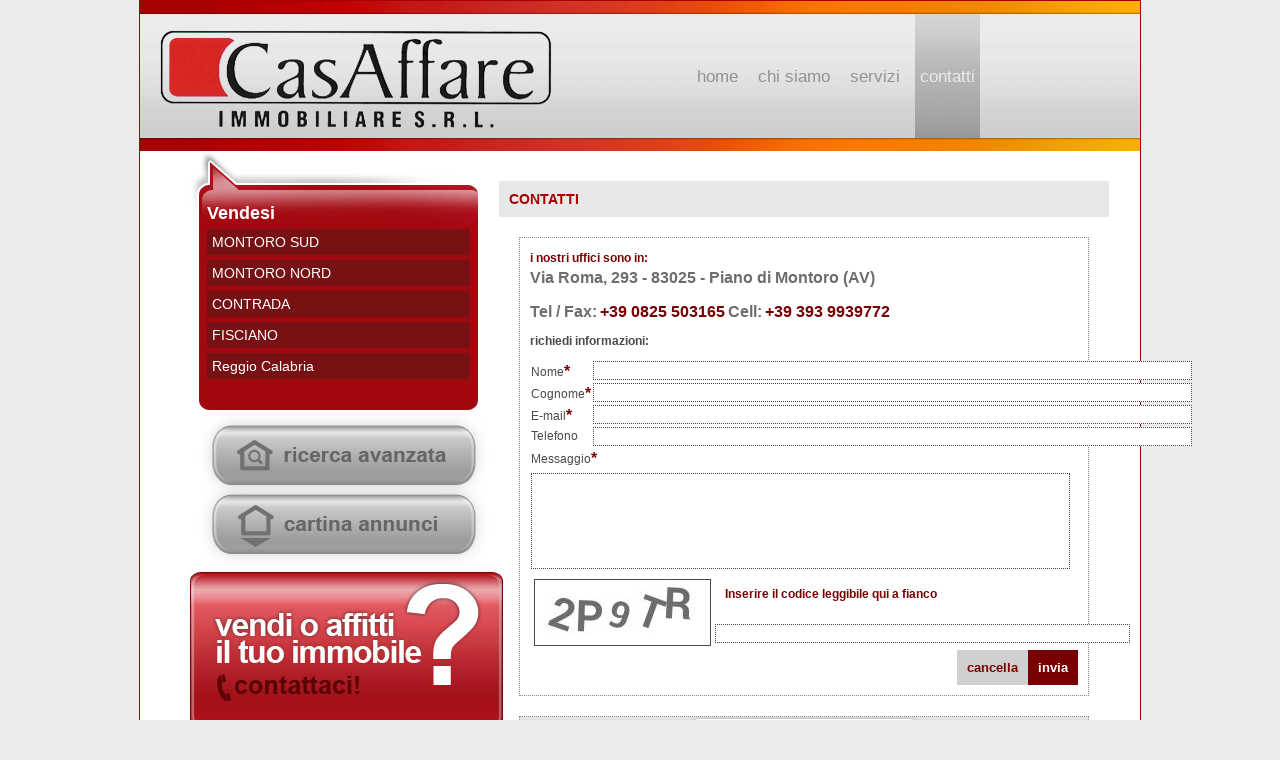

--- FILE ---
content_type: text/html; charset=UTF-8
request_url: http://www.casaffaremontoro.it/contatti.html
body_size: 12404
content:
<!DOCTYPE html PUBLIC "-//W3C//DTD XHTML 1.0 Transitional//EN" "http://www.w3.org/TR/xhtml1/DTD/xhtml1-transitional.dtd">
<html xmlns="http://www.w3.org/1999/xhtml">
  <head>
    <meta http-equiv="Content-Type" content="text/html; charset=utf-8" />
    <title>CasAffare Immobiliare: Contatti</title>
  <meta name="keywords" content="agenzia,immobiliare,vendita,affitto,cessione,appartamenti,locali" />
<meta name="description" content="Contattaci" />
    <link type="text/css" rel="stylesheet" href="/css/main.css" />
    <script type="text/javascript" language="javascript" src="/js/AC_RunActiveContent.js"></script>
    <script type="text/javascript" language="javascript" src="/js/jquery-1.4.2.min.js"></script>
  <!--[if lt IE 7]>
    <script type="text/javascript" language="javascript" src="/js/unitpngfix.js"></script>
  <![endif]--> 
    <script type="text/javascript" language="javascript">
    <!--
      $(document).ready(function(){
		$('.fade').hover(
		  function() {
			$(this).find('img').stop().fadeTo(400, 0.8);
		  },
		  function() {
			$(this).find('img').stop().fadeTo(400, 1);
		  }
		)
      });
    -->
    </script>
  </head>
  <body onload="javascript:load();">
  <div id="main_container">
		<div id="header_container">
			<div class="gradient_row"></div>
			<div id="top_menu_row">
				<div id="top_logo_box">
					<a href="/home.html"><div class="top_logo"></div></a>
				</div>
				<div class="top_menu_box">
					<a href="/home.html"><div class="top_menu_item">home</div></a>
					<a href="/chisiamo.html"><div class="top_menu_item">chi siamo</div></a>
					<a href="/servizi.html"><div class="top_menu_item">servizi</div></a>
					<a href="/contatti.html"><div class="top_menu_item_selected">contatti</div></a>
				</div>
			</div>
			<div class="gradient_row" style="margin-top:-2px;"></div>
		</div><script type="text/javascript" language="javascript" src="/js/formutils.js"></script>
<script type="text/javascript" src="http://maps.google.com/maps/api/js?sensor=false&language=it"></script>
<script type="text/javascript" language="javascript">
<!--
function load(address,lat,long) {
var latlngCenter=new google.maps.LatLng(40.818900,14.759229);
var latlng=new google.maps.LatLng(40.818900,14.759229);
var myOptions={
zoom:15,
center:latlngCenter,
mapTypeId:google.maps.MapTypeId.ROADMAP
};
map=new google.maps.Map(document.getElementById('map'),myOptions);
var marker=new google.maps.Marker({
position:latlng,
map:map,
icon:'http://www.casaffaremontoro.it//img/g_marker.png',
shadow:'http://www.casaffaremontoro.it//img/g_shadow.png',
title:''
});
var contentString='<span style="font-family:verdana;font-size:10px;"><b>CasAffare Immobiliare s.a.s. di Parrella Edoardo</b><br />Via Roma, 293 - 83025 - Piano di Montoro (AV)<br />Tel/Fax: +39 0825 503165<br />Cell: +39 393 9939772<br />E-Mail: casaffareimmobiliare@libero.it</span>';
var infowindow=new google.maps.InfoWindow({
content:contentString,
});
google.maps.event.addListener(marker,'click',function() {
infowindow.open(map,marker);
});
infowindow.open(map,marker);
}
-->
</script>
<script type="text/javascript" language="javascript">
<!--
  $(document).ready(function(){
  });
  
  function validate() {
    if(document.getElementById('form_name').value=='') {
      alert('Specificare il proprio nome');
      document.getElementById('form_name').focus();
      return false;
    }
    if(document.getElementById('form_surname').value=='') {
      alert('Specificare il proprio cognome');
      document.getElementById('form_surname').focus();
      return false;
    }
    if(document.getElementById('form_email').value=='') {
      alert('Specificare il proprio indirizzo E-Mail');
      document.getElementById('form_email').focus();
      return false;
    }
    if(!checkEmail(document.getElementById('form_email').value)) {
      alert('L\'indirizzo E-Mail specificato non e\' corretto');
      document.getElementById('form_email').focus();
      return false;
    }
    if(document.getElementById('form_body').value=='') {
      alert('Inserire il testo del messaggio');
      document.getElementById('form_body').focus();
      return false;
    }
    if(document.getElementById('form_captcha').value=='') {
      alert('Inserire il codice di sicurezza');
      document.getElementById('form_captcha').focus();
      return false;
    }
    return true;
  }
-->
</script>

	<div id="center_container">
			<div id="center_left_box">
	<div id="annunci_list_box">
		<div id="annunci_list_box_top"></div>
		<div id="annunci_list_box_cnt">
			<div id="annunci_list_box_content">
				<a href="/annunci/vendesi/"><div class="annunci_list_title">Vendesi</div></a>
<div class="left_menu_box_list">
<div id="row_0">
<a><div id="left_row_0" class="annunci_list_cat" onclick="javascript:openTree('row_0');">
MONTORO SUD</div></a>
<div class="list_container" style="display:none;">
<a href="/annunci/vendesi/montoro-sud/piano/2893/" style="text-decoration:none"><div class="annunci_list_subcat">PIANO</div></a>
<a href="/annunci/vendesi/montoro-sud/figlioli/2894/" style="text-decoration:none"><div class="annunci_list_subcat">FIGLIOLI</div></a>
<a href="/annunci/vendesi/montoro-sud/preturo/2895/" style="text-decoration:none"><div class="annunci_list_subcat">PRETURO</div></a>
<a href="/annunci/vendesi/montoro-sud/piazza-di-pandola/2897/" style="text-decoration:none"><div class="annunci_list_subcat">PIAZZA DI PANDOLA</div></a>
<a href="/annunci/vendesi/montoro-sud/misciano/2898/" style="text-decoration:none"><div class="annunci_list_subcat">MISCIANO</div></a>
<a href="/annunci/vendesi/montoro-sud/san-felice/2899/" style="text-decoration:none"><div class="annunci_list_subcat">SAN FELICE</div></a>
</div>
</div>
<div id="row_1">
<a><div id="left_row_1" class="annunci_list_cat" onclick="javascript:openTree('row_1');">
MONTORO NORD</div></a>
<div class="list_container" style="display:none;">
<a href="/annunci/vendesi/montoro-nord/santeustachio/1182/" style="text-decoration:none"><div class="annunci_list_subcat">SANT'EUSTACHIO</div></a>
<a href="/annunci/vendesi/montoro-nord/torchiati/1183/" style="text-decoration:none"><div class="annunci_list_subcat">TORCHIATI</div></a>
<a href="/annunci/vendesi/montoro-nord/chiusa/1184/" style="text-decoration:none"><div class="annunci_list_subcat">CHIUSA</div></a>
<a href="/annunci/vendesi/montoro-nord/aterrana/1473/" style="text-decoration:none"><div class="annunci_list_subcat">ATERRANA</div></a>
</div>
</div>
<div id="row_2">
<a><div id="left_row_2" class="annunci_list_cat" onclick="javascript:openTree('row_2');">
CONTRADA</div></a>
<div class="list_container" style="display:none;">
<a href="/annunci/vendesi/contrada/contrada/1187/" style="text-decoration:none"><div class="annunci_list_subcat">CONTRADA</div></a>
</div>
</div>
<div id="row_3">
<a><div id="left_row_3" class="annunci_list_cat" onclick="javascript:openTree('row_3');">
FISCIANO</div></a>
<div class="list_container" style="display:none;">
<a href="/annunci/vendesi/fisciano/fisciano/3124/" style="text-decoration:none"><div class="annunci_list_subcat">FISCIANO</div></a>
</div>
</div>
<div id="row_4">
<a><div id="left_row_4" class="annunci_list_cat" onclick="javascript:openTree('row_4');">
Reggio Calabria</div></a>
<div class="list_container" style="display:none;">
<a href="/annunci/vendesi/reggio-calabria/siderno/3719/" style="text-decoration:none"><div class="annunci_list_subcat">Siderno</div></a>
</div>
</div>
</div>
			</div>
		</div>
		<div id="annunci_list_box_bottom"></div>
	</div>
	<div id="left_big_btn_box">
		<a href="/ricerca.html"><div id="adv_search_btn"></div></a>
		<a href="/mappa.html"><div id="adv_map_btn"></div></a>
	</div>
	<a href="/contatti.html"><div id="vendiaffitti_btn"></div></a>
</div>
<script type="text/javascript" language="javascript">
  <!--
  	var openRow='';
  
  	function openTree(id) {
  		if(openRow!="") {
        $("#left_"+openRow).removeClass("left_menu_category_row_open");
        $("#left_"+openRow).addClass("left_menu_category_row");
				$("#"+openRow+" .list_container").hide();
			}
			openRow=id;
      $("#left_"+id).removeClass("left_menu_category_row");
      $("#left_"+id).addClass("left_menu_category_row_open");
			$("#"+id+":parent .list_container").show();
  	}

  -->
</script>
			<div id="pages_right_container">
			<div id="sheet_box_title_bar">
				<h3>CONTATTI</h3>
			</div>
			<div id="pages_right_container">
				<div id="contacts_box" style="margin-left:20px; margin-top:20px;">
				  <div id="contacts_phone_box">
					<span>i nostri uffici sono in:<br /><span class="big_main_txt">Via Roma, 293 - 83025 - Piano di Montoro (AV)</span><br /></span><br />
				  <span class="big_main_txt">Tel / Fax:</span>
<span class="cyan_main_txt">+39 0825 503165</span>
<span class="big_main_txt">Cell:</span>
<span class="cyan_main_txt">+39 393 9939772</span>
<br /><p class="main_txt_red"><b>richiedi informazioni:</b></p>
					<form id="adv_details_formtomail_form" method="post" action="" onsubmit="javascript:return validate();">
					  <input type="hidden" id="form_send" name="form_send" value="1" />
					  <table border="0" cellspacing="0">
						<tr>
						  <td align="left"><label for="form_name" class="main_txt_red">Nome<span class="cyan_main_txt">*</span></label></td>
						  <td align="left"><input type="text" id="form_name" name="form_name" value="" size="73" tabindex="1" /></td>
						</tr>
						<tr>
						  <td align="left"><label for="form_surname" class="main_txt_red">Cognome<span class="cyan_main_txt">*</span></label></td>
						  <td align="left"><input type="text" id="form_surname" name="form_surname" value="" size="73" tabindex="2" /></td>
						</tr>
						<tr>
						  <td align="left"><label for="form_email" class="main_txt_red">E-mail<span class="cyan_main_txt">*</span></label></td>
						  <td align="left"><input type="text" id="form_email" name="form_email" value="" size="73" tabindex="3" /></td>
						</tr>
						<tr>
						  <td align="left"><label for="form_phone" class="main_txt_red">Telefono</label></td>
						  <td align="left"><input type="text" id="form_phone" name="form_phone" value="" size="73" tabindex="4" /></td>
						</tr>
						<tr>
						  <td colspan="4">
							<label for="form_body" class="main_txt_red">Messaggio<span class="cyan_main_txt">*</span></label><br />
							<textarea id="form_body" name="form_body" tabindex="5"></textarea>
						  </td>
						</tr>
						<tr>
						  <td colspan="4">
							<table>
							  <tr>
								<td rowspan="2">
								  <img src="/captcha/5.php" align="absmiddle" style="border:1px solid;" />
								</td>
							  </tr>
							  <tr>
								<td>
								  <span style="margin-left:10px;">
									<label for="form_captcha" class="main_txt_red">Inserire il codice leggibile qui a fianco</label><br />&nbsp;&nbsp;
									<input id="form_captcha" name="form_captcha" type="text" size="50" value="" tabindex="6" />
								  </span>
								</td>
							  </tr>
							</table>
						  </td>
						</tr>
					  </table>
					  <input value="invia" class="contacts_submit" type="submit" tabindex="7" />
					  <input value="cancella" class="contacts_reset" type="reset" tabindex="8" />
					</form>					
				  </div>
				  <div id="map"></div>
				</div>
			</div>
		</div>
	</div>
		<div id="footer_container">
		<div class="gradient_row"></div>
		<div id="footer_main_box">
			<div id="footer_logo" style="margin-left:20px;">
			<p style="line-height:15px;">
				CasAffare Immobiliare s.a.s. di Parrella Edoardo<br />Via Roma, 293 - 83025 - Piano di Montoro (AV) - P.IVA: 02543750646 <br />Tel / Fax: +39 0825 503165 - Cell: +39 393 9939772          - E-Mail: <a style="color:#ad0001" href="mailto:casaffareimmobiliare@libero.it">casaffareimmobiliare@libero.it</a>
		  </p>
			</div>
			<div class="top_menu_box">
				<a href="/home.html"><div class="top_menu_item">home</div></a>
				<a href="/chisiamo.html"><div class="top_menu_item">chi siamo</div></a>
				<a href="/servizi.html"><div class="top_menu_item">servizi</div></a>
				<a href="/contatti.html"><div class="top_menu_item_selected">contatti</div></a>
			</div>
			<a href="http://www.noxia.it" target="_blank"><div id="noxia_logo"></div></a>
		</div>
		<div class="gradient_row"></div>
		</div>
		<div style="clear:both"></div>
	</div>
</body>
</html>

--- FILE ---
content_type: text/css;charset=UTF-8
request_url: http://www.casaffaremontoro.it/css/main.css
body_size: 16644
content:
body{
	margin:0px;
	padding:0;
	font-family: arial;
	font-size: 12px;
	color:#4b4b4b;
	background-color: #ebebeb;
}

a div {
	cursor:pointer;
}

.no_underline {
	text-decoration:none;
}

a img {
	border:0px none;
	text-decoration:none;
}

a {
	text-decoration:none;
}

#main_container {
	width:1000px;
	margin-left:auto;
	margin-right:auto;
	border: 1px #a60001 solid;
}

#header_container {
	width:1000px;
	float:left;
}

.gradient_row {
	width:1000px;
	height:13px;
	background-image: url(../img/gradient_row.jpg);
	background-repeat:no-repeat;
	float:left;
}

#top_menu_row {
	width:1000px;
	height: 126px;
	background-image: url(../img/top_menu_bg.png);
	background-repeat:repeat-x;
	margin-top:-2px;
	float:left;
	position:relative;
	z-index:2;
	padding-top:2px;
}

#top_logo_box {
	float:left;
	position:relative;
	z-index:130;
}

.top_logo {
	width:427px;
	height:101px;
	background-image: url(../img/top_logo.png);
	float:left;
	background-repeat:no-repeat;
	margin-left:10px;
	margin-top:15px;
}

.top_menu_box {
	float:right;
	margin-right:155px;
}

.top_menu_item {
	height: 126px;
	float:left;
	color: #929292;
	font-size:17px;
	line-height: 126px;
	margin-left:5px;
	margin-right:5px;
	padding-left:5px;
	padding-right:5px;
}

.top_menu_item:hover {
	background-image: url(../img/top_menu_hover.png);
	background-repeat:repeat-x; 
	color:#ebebeb;
}



.top_menu_item_selected {
	height: 126px;
	float:left;
	font-size:17px;
	line-height: 126px;
	margin-left:5px;
	margin-right:5px;
	padding-left:5px;
	padding-right:5px;
	background-image: url(../img/top_menu_hover.png);
	background-repeat:repeat-x; 
	color:#ebebeb;
}

#home_top_img_box {
	width:1000px;
	height:425px;
	background-image: url(../img/home_top_img.jpg);
	background-repeat:no-repeat;
	float:left;
	margin-top:-2px;
}

.inevidenza_badge {
	position:relative;
	z-index:100;
	float:right;
	width:104px;
	height:104px;
	background-image: url(../img/inevidenza_badge.png);
	background-repeat:no-repeat;
	margin-left:-544px;
	margin-right:440px;
	margin-top:5px;
}

#home_inevidenza_box {
	width: 495px;
	height: 300px;
	background-image: url(../img/inevidenza_box.png);
	background-repeat:no-repeat;
	float:right;
	margin-right: 51px;
	margin-top:15px;
}

.inevidenza_img_box {
	width: 283px;
	height:196px;
	background-image: url(../img/inevidenza_img_box.png);
	background-repeat:no-repeat;
	float:left;
	margin-top:5px;
	margin-left: 108px;
}

.inevidenza_content {
	width:420px;
	float:left;
	height:57px;
	margin-left: 26px;
	margin-top:-5px;
	text-align:center;
}

.inevidenza_btn_box {
	float:left;
	margin-left: 108px;
}

.price_box {
	width:144px;
	height:34px;
	background-image: url(../img/price_btn.png);
	background-repeat:no-repeat;
	float:left;
	color:white;
	font-weight:bold;
	font-size:14px;
	line-height: 34px;
	text-align:Center;
	cursor:default;
}

.details_btn {
	width:144px;
	height:34px;
	background-image: url(../img/details_btn.png);
	background-repeat:no-repeat;
	float:left;
}

.details_btn:hover {
	background-position: -144px 0px;
}

.price_box_big {
	width:203px;
	height:40px;
	background-image: url(../img/home_vetrine_price.png);
	background-repeat:no-repeat;
	float:left;
	color:white;
	font-weight:bold;
	font-size:14px;
	line-height: 40px;
	text-align:Center;
	cursor:default;
}

.details_btn_big {
	width:203px;
	height:40px;
	background-image: url(../img/home_vetrine_details_btn.png);
	background-repeat:no-repeat;
	float:left;
}

.details_btn_big:hover {
	background-position: -203px 0px;
}

.main_title {
	font-size:14px;
	font-weight: bold;
	color: #a80001;
	margin:0px;
}

.main_title:hover {
	font-size:14px;
	font-weight: bold;
	color: #7f7f7f;
	margin:0px;
}
.main_txt {
	font-size:12px;
	font-weight: normal;
	margin:0px;
	margin-top:5px;
}

#top_vendesi_fittasi_box {
	float:left;
	width:771px;
	padding-left:229px;
	margin-top:10px;
	position:relative;
	z-index:150;
}

#top_vendesi_btn {
	width:270px;
	height:69px;
	background-image: url(../img/big_btn_vendesi.png);
	background-repeat:no-repeat;
	float:left;
}

#top_vendesi_btn:hover {
	background-position: -270px 0px;
}

#top_affittasi_btn {
	width:270px;
	height:69px;
	background-image: url(../img/big_btn_affittasi.png);
	background-repeat:no-repeat;
	float:left;
	margin-left: 8px;
}

#top_affittasi_btn:hover {
	background-position: -270px 0px;
}

#center_container {
	width:1000px;
	float:left;
	background-color: white;
	padding-bottom:20px;
}

#center_left_box {
	width: 309px;
	float:left;
	margin-left:50px;
	position:relative;
	z-index:100;
}

#annunci_list_box {
	width:290px;
	float:left;
	position:relative;
	z-index:10;
}

#annunci_list_box_top {
	width:290px;
	height:82px;
	background-image: url(../img/annunci_list_top.png);
	background-repeaT:no-repeat;
	float:left;
}

#annunci_list_box_bottom {
	width:283px;
	height:18px;
	background-image: url(../img/annunci_list_bottom.png);
	background-repeaT:no-repeat;
	float:left;
	margin-left:7px;
}

#annunci_list_box_cnt {
	width:283px;
	background-image: url(../img/annunci_list_cnt.png);
	background-repeaT:repeat-y;
	float:left;
	margin-left:7px;
}

#annunci_list_box_content {
	padding:10px;
	margin-top:-40px;
	position:Relative;
	z-index:100;
	float:left;
}

.annunci_list_title {
	color:white;
	font-size: 18px;
	font-weight:bold;
	margin:0px;
	cursor:pointer;
}

.annunci_list_title:hover {
	color:#f0c6c7;
	font-size: 18px;
	font-weight:bold;
	margin:0px;
	cursor:pointer;
}

.annunci_list_cat {
	width:253px;
	padding:5px;
	color:white;
	font-size:14px;
	background-color: #771114;
	margin-top:5px;
	margin-bottom:5px;
}

.annunci_list_cat:hover {
	width:253px;
	padding:5px;
	color:#75090c;
	font-size:14px;
	background-color: white;
	margin-top:5px;
	margin-bottom:5px;
}

.annunci_list_subcat {
	width:253px;
	padding:5px;
	color:#750e11;
	font-size:14px;
	background-color: #e58722;
	margin-top:5px;
	margin-bottom:5px;
}

.annunci_list_subcat:hover {
	width:253px;
	padding:5px;
	color:#750e11;
	font-size:14px;
	background-color: #e5b022;
	margin-top:5px;
	margin-bottom:5px;
}

#left_big_btn_box {
	width:309px;
	height: 157px;
	float:left;
	/* background-image: url(../img/annunci_list_btn_box.jpg); */
	background-repeat:no-repeat; 
	padding-top: 360px;
	margin-top:-360px;
}

#adv_search_btn {
	width:290px;
	height:86px;
	background-image: url(../img/adv_search_btn.png);
	background-repeat:no-repeat;
	float:left;
	margin-left:9px;
}

#adv_search_btn:hover {
	background-position: -290px 0px;
}

#adv_map_btn {
	width:290px;
	height:86px;
	background-image: url(../img/map_btn.png);
	background-repeat:no-repeat;
	float:left;
	margin-left:9px;
	margin-top:-17px;
}

#adv_map_btn:hover {
	background-position: -290px 0px;
}

#vendiaffitti_btn {
	width:319px;
	height: 163px;
	background-image: url(../img/vendiaffitti_btn.jpg);
	background-repeat:no-repeat;
	float:left;
	margin-left:-3px;
}

#vendiaffitti_btn:hover {
	background-position: -319px 0px;
}

#center_right_box {
	width: 590px;
	float:left;
	margin-top: 20px;
	margin-left:30px;
	position:relative;
	z-index:100;
}


.home_vetrine_item_content {
	width: 213px;
	height:334px;
	float:left;
	margin-top: 10px;
	margin-left:17px;
	padding:10px;
}

.home_vetrine_item {
	width: 271px;
	height: 382px;
	background-image: url(../img/home_vetrine_box.png);
	background-repeat:no-repeat;
	float:left;
	margin-left:10px;
	margin-right:10px;
}

.home_vetrine_img_box {
	width: 219px;
	height: 166px;
	background-image: url(../img/home_vetrine_img_box.png);
	background-repeat:no-repeat;
	float:left;
	margin-left:-3px;
}

.home_vetrine_txt_box {
	padding:5px;
	float:left;
	margin-top:-7px;
}

.home_vetrine_btn_box {
	float:left;
	margin-left: 6px;
	margin-top:5px;
}

#progettare_btn_box {
	width:590px;
	float:left;
}

.progettare_btn {
	width:518px;
	height: 89px;
	background-image: url(../img/progettare.jpg);
	background-repeat:no-repeat;
	float:left;
	margin-left: 52px;
	margin-top:10px;
}

.progettare_btn:hover {
	background-position: -518px 0px;
}

#footer_container {
	width:1000px;
	float:left;
}

#footer_main_box {
	width:1000px;
	height:62px;
	float:left;
	background-image: url(../img/footer_bg.jpg);
	background-repeat:repeat-x;
}

#footer_logo {
	float:left;
	line-height: 62px;
	margin-left:20px;
	margin-right:100px;
	font-size:11px;
}

#footer_container .top_menu_box {
	float:left;
	margin-left:-10px;
	margin-right:0px;
}

#footer_container .top_menu_item {
	height: 62px;
	float:left;
	color: #929292;
	font-size:17px;
	line-height: 62px;
	margin-left:5px;
	margin-right:5px;
	padding-left:5px;
	padding-right:5px;
}

#footer_container .top_menu_item:hover {
	background-image: url(../img/top_menu_hover.png);
	background-repeat:repeat-x; 
	color:#ffffff;
}


#footer_container .top_menu_item_selected {
	height: 62px;
	float:left;
	font-size:17px;
	line-height: 62px;
	margin-left:5px;
	margin-right:5px;
	padding-left:5px;
	padding-right:5px;
	background-image: url(../img/top_menu_hover.png);
	background-repeat:repeat-x; 
	color:#ffffff;
}

#noxia_logo {
	width:55px;
	height:16px;
	float:right;
	background-image: url(../img/noxia_logo.png);
	background-repeat:no-repeat;
	margin-top:23px;
	margin-right:20px;
}

.pages_vetrine_right_item {
	width:570px;
	float:left;
	margin-bottom:15px;
	background-image: url(../img/or_spacer.png);
	background-repeat:repeat-x;
	background-position: bottom;
	padding-bottom:10px;
}

.pages_vetrine_right_item_img_box {
	width:259px;
	height:178px;
	background-image: url(../img/small_vetrine_img_box.jpg);
	background-repeat:no-repeat;
	float:left;
}

.pages_vetrine_right_item_txt_box {
	width:335px;
	height: 100px;
	float:left;
	margin-left: 6px;
	margin-top: 15px;
}


.small_vetrine_price_btn_box {
	width:285px;
	float:left;
}

.small_vetrine_price_btn_box {
	width:295px;
	float:left;
	margin-right:-15px;
	margin-top:10px;
}

.pages_vetrine_right_item_txt_box .main_title {
	font-size:12px;
	margin:0px;
	font-weight:bold;
}


#sheet_box_title_bar {
	float:left;
	margin-top:30px;
	background-color: #e8e8e8;
	padding:10px;
	width:590px;
}

#sheet_box_title_bar a {
	margin:0px;
	color: #a80001;
	font-weight:bold;
	margin-top:1px;
	float:left;
	text-decoration:underline;
	margin-left:5px;
}

#sheet_box_title_bar a:hover {
	margin:0px;
	color: #a80001;
	font-weight:bold;
	margin-top:1px;
	float:left;
	text-decoration:none;
	margin-left:5px;
}

#sheet_box_title_bar a p {
	margin:0px;
}


#sheet_box_title_bar h3 {
	float:left;
	margin:0px;
	color: #a80001;
}

#pager_box_cnt {
	float:right;
	width:590px;
	z-index:100;
	position:relative;
	text-align:left;
}

.details_table {
	border:1px #cecece dotted;
	float:left;
}

.details_cyan {
	background-color: #e0e0e0;
	color:#363636;
	border: 1px #cecece solid;
	font-weight:bold;
}

.details_content {
	background-color: transparent;
	color:#790002;
	font-weight:normal;
	border: 1px #cecece solid;
}


span.details_content {
	background-color: transparent;
	color:#790002;
	font-weight:normal;
	border: 0px none!important;
}

#pages_right_container #details_description {
	margin-top: 10px;
	float:left;
}

#tabber_box {
	width:530px;
	float:left;
	margin-top:20px;
	margin-left:25px;
	margin-bottom:10px;
}

#tabs_container {
	float:left;
}

.tab_on {
	width:109px;
	height:37px;
	background-image: url(../img/tab.png);
	background-repeat:no-repeat;
	float:left;
	cursor:pointer;
	z-index: 5;
	position:relative;
	color: #666666; 
	font-family: Arial, Helvetica, sans-serif;
	font-weight: bold;
	font-size: 13px;
	text-decoration:none;
	padding-top: 10px;
	margin-left:10px;
	margin-right:10px;
	text-align:center;
}

.tab_on:hover {
	background-position: -109px 0px;
	color: #931516;
}

.tab_off {
	width:109px;
	height:37px;
	background-image: url(../img/tab.png);
	background-repeat:no-repeat;
	float:left;
	cursor:default;
	z-index: 5;
	position:relative;
	padding-top: 10px;
	color: #b5b5b5; 
	font-family: Arial, Helvetica, sans-serif;
	font-weight: bold;
	font-size: 13px;
	text-decoration:none;
	padding-top: 10px;
	margin-left:10px;
	margin-right:10px;
	text-align:center;
}

.tab_selected {
	width:109px;
	height:37px;
	background-position: -109px 0px;
	background-image: url(../img/tab.png);
	background-repeat:no-repeat;
	float:left;
	cursor:default;
	z-index: 7;
	position:relative;
	padding-top: 10px;
	color: #931516;
	font-family: Arial, Helvetica, sans-serif;
	font-weight: bold;
	font-size: 13px;
	text-decoration:none;
	padding-top: 10px;
	margin-left:10px;
	margin-right:10px;
	text-align:center;
}

#tabber_negative {
	margin-top: -20px;
	float:left;
	z-index: 6;
	position:relative;
}

#tabber_box_top {
	width:530px;
	height:22px;
	float:left;
	background-image: url(../img/tabber_top.png);
	background-repeat:no-repeat;
}

#tabber_box_bottom {
	width:530px;
	height:22px;
	float:left;
	background-image: url(../img/tabber_bottom.png);
	background-repeat:no-repeat;
}

#tabber_box_cnt {
	width:490px;
	float:left;
	background-image: url(../img/tabber_cnt.png);
	background-repeat:repeat-y;
	padding:20px;
}

#tabber_content {
	width:490px;
	float:left;
}

#thumbs_box {
	width:546px;
	float:left;
	padding-left: 40px;
	padding-right: 40px;
}

.thumb_item {
	float:left; 
	width:177px;
	height:148px;
	background-image: url(../img/thumb_box.png);
	background-repeat:no-repeat;
	margin-left:0px;
}

#details_contacts_bar {
	width:550px;
	background-color:  #b9b9b9;
	float:left;
	padding:10px;
	margin-top:5px;
	font-weight:bold;
	font-size:16px;
}

#contacts_box {
	width:570px;
	float:left;
	margin-top:5px;
}

#contacts_phone_box {
	width:548px;
	float:left;
	border:1px #858585 dotted;
	padding:10px;
}

#contacts_phone_box span {
	line-height: 20px;
	color: #790002;
	font-weight:bold;
}

.big_main_txt {
	line-height: 20px;
	color: #6e6e6e!important;
	font-weight:bold;
	font-size:16px;
}

.cyan_main_txt {
	line-height: 20px;
	color: #790002;
	font-weight:bold;
	font-size:16px;
}

#contacts_box table {
	width:570px;
	float:left;
	line-height:10px;
}

#contacts_box table textarea {
	resize:none;
	width: 533px;
	height:90px;
	margin-top:5px;
	margin-bottom:5px;
	color: #555555;
	font-family: Arial, Helvetica, sans-serif;
	border: 1px #424242 dotted;
}

#contacts_box table input {
	color: #555555;
	border: 1px #424242 dotted;
}

#contacts_box table select {
	color: #555555;
	border: 1px #424242 dotted;
}

.return_btn_bottom {
	width:570px;
	height:25px;
	float:left;
	background-color: #d0d0d0;
	text-align:center;
	line-height:25px;
	margin-top:5px;
	cursor:pointer;
	color: #6b0001;
	font-weight:bold;
}

.return_btn_bottom:hover {
	width:570px;
	height:25px;
	float:left;
	background-color: #9f9f9f;
	text-align:center;
	line-height:25px;
	margin-top:5px;
	cursor:pointer;
	color: white;
	font-weight:bold;
}

.contacts_submit {
	background-color: #790002;
	padding:10px;
	float:right;
	border:0px none;
	color:white;
	font-weight:bold;
	cursor:pointer;
}

.contacts_submit:hover {
	background-color: #993a3a;
	padding:10px;
	float:right;
	border:0px none;
	color:white;
	font-weight:bold;
	cursor:pointer;
}

.contacts_reset {
	background-color: #d0d0d0;
	padding:10px;
	float:right;
	border:0px none;
	color:#790002;
	font-weight:bold;
	cursor:pointer;
}

.contacts_reset:hover {
	background-color: #9f9f9f;
	padding:10px;
	float:right;
	border:0px none;
	color:white;
	font-weight:bold;
	cursor:pointer;
}

.contacts_submit_2 {
	background-color: #790002;
	padding:10px;
	float:right;
	border:0px none;
	color:white;
	font-weight:bold;
	cursor:pointer;
}

.contacts_submit_2:hover {
	background-color: #993a3a;
	padding:10px;
	float:right;
	border:0px none;
	color:white;
	font-weight:bold;
	cursor:pointer;
}

.contacts_reset_2 {
	background-color: #d0d0d0;
	padding:10px;
	float:right;
	border:0px none;
	color:#790002;
	font-weight:bold;
	cursor:pointer;
}

.contacts_reset_2:hover {
	background-color: #9f9f9f;
	padding:10px;
	float:right;
	border:0px none;
	color:white;
	font-weight:bold;
	cursor:pointer;
}

#map {
	float:left;
	width:568px;
	height:300px;
	margin-top:20px;
	border:1px #858585 dotted;
}


.paginestatiche_txt   {
	font-size:12px!important;
	font-size:12px;
	font-weight:normal;
	color: #303030;
	text-align:justify;
	margin-top:5px;
	line-height:20px!important;
	text-align: justify!important;
}

.paginestatiche_txt p  {
	font-size:12px!important;
	font-size:12px;
	font-weight:normal;
	color: #303030;
	text-align:justify;
	margin-top:5px;
	line-height:20px!important;
	text-align: justify!important;
}

.paginestatiche_txt span  {
	font-size:12px!important;
	font-size:12px;
	font-weight:normal;
	color: #303030;
	text-align:justify;
	margin-top:5px;
	line-height:20px!important;
	text-align: justify!important;
}

--- FILE ---
content_type: text/javascript;charset=UTF-8
request_url: http://www.casaffaremontoro.it/js/formutils.js
body_size: 6562
content:
function upperDigitKeys(event)	{ // A-Z 0-9
  var keyCode=(event.keyCode)?event.keyCode:event.which;
  
	if((keyCode>=48) && (keyCode<=57))
		return;
	if((keyCode>=65) && (keyCode<=90))
		return;
	if((keyCode>=97) && (keyCode<=122)) {
	  if(event.keyCode)
	    event.keyCode-=32;
	  else {
	    var new_event=document.createEvent("KeyEvents");
      new_event.initKeyEvent("keypress",false,true,document.defaultView,false,false,false,false,0,event.which-32);
      event.preventDefault();
      event.target.dispatchEvent(new_event);
	  }
		return;
	}
	if((keyCode==8) || (keyCode==13))
		return;
  
  if(event.keyCode)
	  event.returnValue=false;
  else
    event.preventDefault();
} // End of upperDigitKeys() function

function alphaDigitKeys(event)	{ // A-Z a-z 0-9
  var keyCode=(event.keyCode)?event.keyCode:event.which;
  
	if((keyCode>=48) && (keyCode<=57))
		return;
	if((keyCode>=65) && (keyCode<=90))
		return;
	if((keyCode>=97) && (keyCode<=122))
		return;
	if((keyCode==8) || (keyCode==10) (keyCode==13))
		return;
  
  if(event.keyCode)
	  event.returnValue=false;
  else
    event.preventDefault();
} // End of alphaDigitKeys() function

function digitKeys(event) { // 0-9
  var keyCode=(event.keyCode)?event.keyCode:event.which;
  
	if((keyCode>=48) && (keyCode<=57))
		return;
	if((keyCode==8) || (keyCode==10) || (keyCode==13))
		return;
  
  if(event.keyCode)
	  event.returnValue=false;
  else
    event.preventDefault();
} // End of digitKeys() function

function floatKeys(event) { // 0-9 ,
  var keyCode=(event.keyCode)?event.keyCode:event.which;
  
  if(keyCode>=48 && keyCode<=57)
    return;
  if(keyCode==46 || keyCode==44) {
    if(event.keyCode)
      event.keyCode=46;
    else {
      var new_event=document.createEvent("KeyEvents");
      new_event.initKeyEvent("keypress",false,true,document.defaultView,false,false,false,false,0,46);
      event.preventDefault();
      event.target.dispatchEvent(new_event);
    }
    return;
  }
  
  if(event.keyCode)
    event.returnValue=false;
  else
    event.preventDefault();
} // End of floatKeys() function

function upperKeys(event) { // A-Z
  var keyCode=(event.keyCode)?event.keyCode:event.which;
  
	if((keyCode>=65) && (keyCode<=90))
		return;
	if((keyCode>=97) && (keyCode<=122)) {
	  if(event.keyCode)
	    event.keyCode-=32;
	  else {
	    var new_event=document.createEvent("KeyEvents");
      new_event.initKeyEvent("keypress",false,true,document.defaultView,false,false,false,false,0,event.which-32);
      event.preventDefault();
      event.target.dispatchEvent(new_event);
	  }
		return;
	}
	if((keyCode==8) || (keyCode==13))
		return;

  if(event.keyCode)
	  event.returnValue=false;
  else
    event.preventDefault();
} // End of upperKeys() function

function dateKeys(event) { // 0-9 /
  var keyCode=(event.keyCode)?event.keyCode:event.which;
  
	if((keyCode>=48) && (keyCode<=57))
		return;
	if((keyCode==45) || (keyCode==46) || (keyCode==47) || (keyCode==58)) {
	  if(event.keyCode)
	    event.keyCode=47;
	  else {
	    var new_event=document.createEvent("KeyEvents");
      new_event.initKeyEvent("keypress",false,true,document.defaultView,false,false,false,false,0,47);
      event.preventDefault();
      event.target.dispatchEvent(new_event);
	  }
		return;
	}
	if((keyCode==8) || (keyCode==13))
		return;
  
  if(event.keyCode)
	  event.returnValue=false;
  else
    event.preventDefault();

} // End of dateKeys() function

function checkAlphaDigit(s) {
	var i,c;
	
	for(i=0;i<s.length;i++) {
		c=s.substring(i,i+1);
		if(!(c>='a' && c<='z') && !(c>='A' && c<='Z') && !(c>='0' && c<='9'))
			return false;
	}
	return true;
} // End of checkAlphaDigit() function

function validateCF(cf) {
    var validi,i,s,set1,set2,setpari,setdisp;
    if(cf=='')
      return '';
    cf=cf.toUpperCase();
    if(cf.length!=16)
    	return false;
    validi="ABCDEFGHIJKLMNOPQRSTUVWXYZ0123456789";
    for(i=0;i<16;i++) {
      if(validi.indexOf(cf.charAt(i) )==-1)
      	return false;
    }
    set1="0123456789ABCDEFGHIJKLMNOPQRSTUVWXYZ";
    set2="ABCDEFGHIJABCDEFGHIJKLMNOPQRSTUVWXYZ";
    setpari="ABCDEFGHIJKLMNOPQRSTUVWXYZ";
    setdisp="BAKPLCQDREVOSFTGUHMINJWZYX";
    s=0;
    for(i=1;i<=13;i+=2)
      s+=setpari.indexOf(set2.charAt(set1.indexOf(cf.charAt(i))));
    for(i=0;i<=14;i+=2)
      s+=setdisp.indexOf(set2.charAt(set1.indexOf(cf.charAt(i))));
    if(s%26!=cf.charCodeAt(15)-'A'.charCodeAt(0))
    	return false;
   	return true;
} // End of validateCF() function

function checkVATNo(pi) {
  var validi="0123456789";
  
  if(pi.length!=11)
  	return false;
  
  for(i=0;i<11;i++) {
    if(validi.indexOf(pi.charAt(i))==-1)
      return false;
  }
  s=0;
  for(i=0;i<=9;i+=2)
    s+=pi.charCodeAt(i)-'0'.charCodeAt(0);
  for(i=1;i<=9;i+=2) {
    c=2*(pi.charCodeAt(i)-'0'.charCodeAt(0));
    if(c>9)
      c=c-9;
    s+=c;
  }
  if((10-s%10)%10!=pi.charCodeAt(10)-'0'.charCodeAt(0))
    return false;
  return true;
} // End of checkVATNo() function

function myParseInt(s) {
	while((s.charAt(0)=='0') && (s.length>1))
		s=s.substring(1,s.length);
	return(parseInt(s));
} // End of myParseInt() function

function checkDate(s,empty) {
	if(s=="")
		return(empty==1);
	if(s.length!=10)
		return false;
	if((s.substring(2,3)!="/") || (s.substring(5,6)!="/"))
		return false;
	g=myParseInt(s.substring(0,2));
	m=myParseInt(s.substring(3,5));
	a=myParseInt(s.substring(6,10));
	if(isNaN(g) || isNaN(m) || isNaN(a))
		return(false);
	if((g<1) || (m<1) || (a<0))
		return false;
	switch(m) {
		case 1:
		case 3:
		case 5:
		case 7:
		case 8:
		case 10:
		case 12:
		  if(g>31)
				return false;
			return true;
		case 4:
		case 6:
		case 9:
		case 11:
			if(g>30)
				return false;
			return true;
		case 2:
			if(a%4) {
				if(g>28)
					return false;
			}
			else {
				if(g>29)
					return false;
			}
			return true;
		default:
			return false;
	}
	return true;
} // End of checkDate() function

function checkEmail(s_email) {
	var i=s_email.indexOf(' ',0);
	while(i>-1) {
		s_email = s_email.substring(0,i) + 
			s_email.substring((i + 1),s_email.length);
		i = s_email.indexOf(' ',0);
	}
	if((s_email.length<6) || (s_email.indexOf('@',0)<1) ||
	   (s_email.lastIndexOf('@')!=s_email.indexOf('@',0)) || (s_email.lastIndexOf('@')>(s_email.length-5)) ||
	   (s_email.lastIndexOf('.')>(s_email.length-3)) || (s_email.lastIndexOf('.')<(s_email.length-7)) ||
	   (s_email.indexOf('..',0)>-1) || (s_email.indexOf('@.',0)>-1) ||
	   (s_email.indexOf('.@',0)>-1) || (s_email.indexOf(',',0)>-1))
		return false;
	return true;
} // End of checkEmail() function
